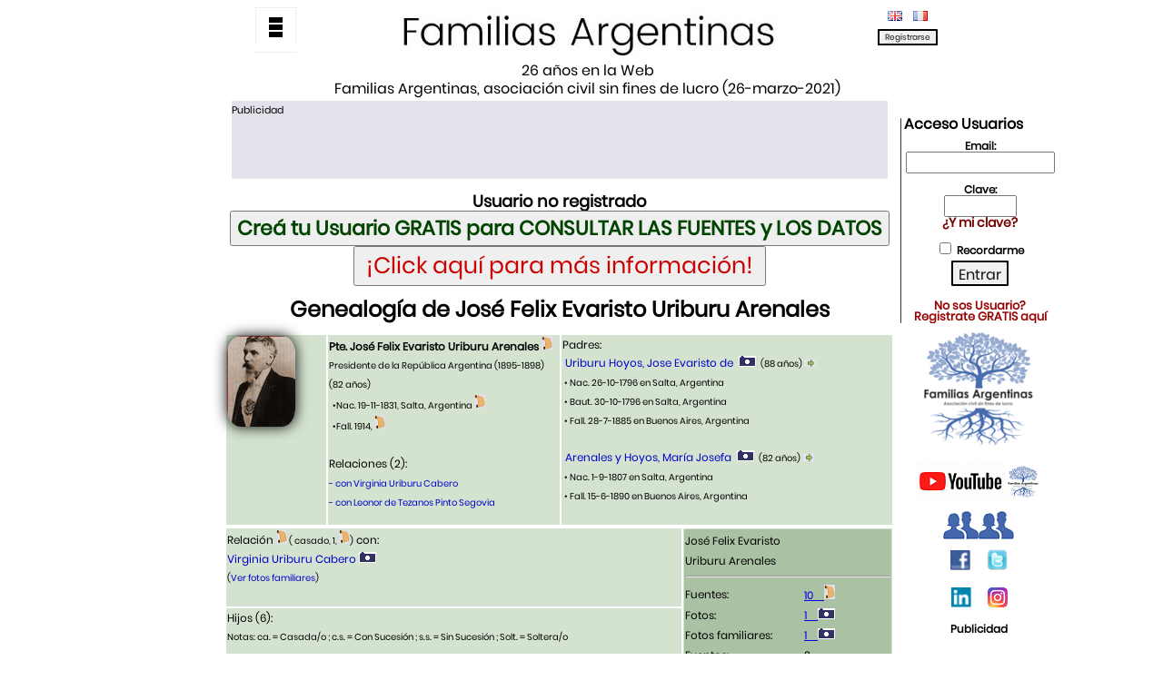

--- FILE ---
content_type: text/html; charset=utf-8
request_url: https://familias-argentinas.com.ar/detalle-cortesia.php?id=168135&matrimonio=53393&apellido=Uriburu
body_size: 5987
content:
 <!DOCTYPE html>
<html xml:lang="es" lang="es" >
<head>
	<!-- Google tag (gtag.js) -->
		<script async src="https://www.googletagmanager.com/gtag/js?id=G-Z9H0FLYDRS"></script>
		<script>
		  window.dataLayer = window.dataLayer || [];
		  function gtag(){dataLayer.push(arguments);}
		  gtag('js', new Date());

		  gtag('config', 'G-Z9H0FLYDRS');
		</script>
	<script async src="https://pagead2.googlesyndication.com/pagead/js/adsbygoogle.js?client=ca-pub-7169511718544609"
     crossorigin="anonymous"></script>
	<base href="/">
	<meta charset="UTF-8"> 
	<meta name="viewport" content="width=device-width, initial-scale=1">
	<meta name="robots" content="noindex">  <!-- noindex el 01/08/2021 -->
	<meta name="Author" content="Familias Argentinas">
	<meta name="description" content="Genealogía de Uriburu, arbol genealógico">
	<link rel="stylesheet" type="text/css" href="style.css?v=2020.556" media="all">
	<link rel="stylesheet" type="text/css" href="printsheet.css" media="print">
	<title>Genealogía de Uriburu - Familias Argentinas</title>
</head>
<body>
<div class=" tabla001container-1">
	<div class="tabla001row-11"><div id="tablacabezacontainer0">
	<div class="tright">
		<div class="tabla000row-21">
			<div class="tabla000col-211">
				 
					<form action="registros-logincol.php" method="post">
						<img src="images/png/arg.png" alt="Genealogia argentina en espagnol" width="17" height="11" class="sinlinea">
						&nbsp;
						<a href="/us/" lang="en" hreflang="en">
						<img src="images/png/gb.png" alt="Genealogia argentina en inglés" width="16" height="11" class="sinlinea"></a>
						&nbsp; 
						<a href="/fr/" lang="fr" hreflang="fr">
						<img src="images/png/fr.png" alt="Genealogia argentina en francés" width="16" height="11" class="sinlinea"></a>
						 &nbsp;
						<label for="email">Email:</label><input name="mail" type="text" id="email" class="custom2-input" size="6" maxlength="35">&nbsp; <!-- decia textoxl -->
						<label for="clave"> Clave:</label><input name="clave" type="password" id="clave" class="custom2-input" size="1" maxlength="6">&nbsp; <!-- decia textoxl -->
						<input name="submit" type="submit" class="botonpeke" value="Entrar"> &nbsp;
						<input type="button" class="botonpekemini" value="Registrarse" onclick="location.href='registros-nuevo.php'">
					</form>&nbsp;
					 
 			</div>
		</div>
	</div>
</div>
<!-- Separador de codigos -->	
<div id="tablacabezacontainer1">
	<div id="tablacabezarow1">
		<div id="tablacabezacol0">
		  <nav id="nav">
			<ul id="navigation">
				<li><a><img src="images/menu.png" alt="Menu" class="menupng"></a>			
				<ul>
				<li><a href="/" class="first">&nbsp;  Inicio &nbsp;</a></li>
				<li><a>&nbsp; Búsquedas &nbsp;</a>
					<ul>
						<li><a href="buscarlibre.php">Buscar Apellido</a></li>

						<li><a>Buscar Actividad &raquo;</a>
							<ul>
								<li><a href="buscarprofesion.php">Profesión</a></li>
								<li><a href="buscarfamosos.php">Famosos</a></li>
								<li><a href="presidentes.php">Presidentes RA</a></li>
								<li><a href="presidentes2.php">Presidentes otros</a></li>
								
						  </ul>
						</li>
						<li><a>Buscar Eventos &raquo;</a>
							<ul>
								<li><a href="recien-nacidos.php">Nacimientos hoy</a></li>
								<li><a href="funebres.php">Fallecimientos hoy</a></li>
								<li><a href="sociales.php">Avisos</a></li>
													  </ul>
						</li>
						  <li><a href="nuevosdatos.php">Datos recientes</a></li>
							
				 </ul>
				</li>

				<li><a>&nbsp; Proyecto &nbsp;</a>
					<ul>
						<li><a href="proyecto-genealogia.php">El Proyecto</a></li>
						<li><a href="colaborar.php">Cómo ayudar</a></li>
						<li><a href="asociacion.php">Asociación</a></li>
						<li><a href="estatuto.php">Estatuto</a></li>
						<li><a href="beneficios.php">Usuarios</a></li>
						<li><a href="pagos.php">Contribuir</a></li>
												<li><a href="legal.php">Legales</a></li>
						<li><a href="formatos-arbol-genealogico.php">Formatos</a></li>
						<li><a href="sobre-genealogia.php">Para qué?</a></li>
					</ul>
				</li>

				

						
				<li><a>&nbsp; Arboles <img src="images/png/medal_bronze_33.png" alt="Bronce" width="13" height="13" class="sinlinea"> &nbsp; </a>
					<ul>
						<li><a href="detalle.php?id=168135&amp;matrimonio=53978&amp;apellido=Uriburu">Ficha Bronce</a></li>
						<li><a href="arbolgratis20.php?id=168135&amp;matrimonio=53978&amp;apellido=Uriburu">Ancestros 2G</a></li>
						<li><a href="arbolgratis-descendientes.php?id=168135&amp;matrimonio=53978&amp;apellido=Uriburu">Descendientes</a></li>
						<li><a href="arbolgratis-sucesion.php?id=168135&amp;matrimonio=53978&amp;apellido=Uriburu">Sucesión</a></li>
						<li><a>Arboles en pdf &raquo;</a>
							<ul>
								<li><a target="_blank" href="ploteo.php?id=168135&amp;plot=1&amp;lang=1">Plot ancestros</a></li>
								<li><a target="_blank" href="ploteo.php?id=168135&amp;plot=2&amp;lang=1">Plot descendientes</a></li>
														</ul>
						</li>
										  </ul>
				</li>

										
				<li><a>&nbsp; Datos &nbsp;</a>
					<ul>
						<li><a target="_blank" href="sources.php?id=168135&amp;tipo=1&amp;lang=1">Fuentes</a></li>
						<li><a target="_blank" href="sources.php?id=53978&amp;tipo=2&amp;lang=1">Fuentes relación</a></li>
						<li><a target="_blank" href="multimedia.php?id=168135&amp;tipo=1&amp;lang=1">Fotos</a></li>
						<li><a target="_blank" href="multimedia.php?id=53978&amp;tipo=2&amp;lang=1">Fotos Familia</a></li>
											<li><a href="formatos.php?id=168135&amp;matrimonio=53978&amp;apellido=Uriburu">Formatos</a></li>
					</ul>
				</li>
									<li><a class="last" >&nbsp; Idioma&nbsp; &nbsp; </a>
					<ul>				
						<li><a href="/" lang="es" hreflang="es">&nbsp;Español&nbsp;</a></li>
						<li><a href="/us/" lang="en" hreflang="en">&nbsp;English&nbsp;</a></li>
						<li><a href="/fr/" lang="fr" hreflang="fr">&nbsp;Français&nbsp;</a></li>
					</ul>
				</li>
						</ul>
		   </li>
		   </ul>
		  </nav>
		</div>	
		<div id="tablacabezacol1">		
			<a href="/" lang="es" hreflang="es"><img src="images/familiasargentinas2.jpg"   alt="Genealogia argentina" class="imagen2-gr"></a>
			<a href="/" lang="es" hreflang="es"><img src="images/familiasargentinasch2.jpg" alt="Genealogia argentina" class="imagen2-ch"></a>
			<span class="textoxl">26 años en la Web</span><br>
						<span class="textoxl">Familias Argentinas, asociación civil sin fines de lucro (26-marzo-2021)</span>
					</div>
		<div id="tablacabezacol2">
				
			<div class="tcentered">
				<a href="/us/" lang="en" hreflang="en"><img src="images/png/gb.png" alt="Genealogia argentina en inglés" width="16" height="11" class="sinlinea"></a>
				&nbsp; &nbsp;<a href="/fr/" lang="fr" hreflang="fr"><img src="images/png/fr.png" alt="Genealogia argentina en francés" width="16" height="11" class="sinlinea"></a>
				<br>
				 
						<input type="button" class="botonpekemini" value="Registrarse" onclick="location.href='registros-nuevo.php'">
									</div>		
		</div>
	</div>	
</div>
 </div>
    <div style="clear:both;"></div>	
	<div class="tabla001row-11">
		<div class=" tabla001col-111">
          <table class="table100nb">
             <tr><td>
				<div id="tablapubcontainer2"><div id="tablapubrow21"><div id="tablapubcol21">Publicidad</div></div>
	<div id="tablapubrow22"><div id="tablapubcol22">
		<script async src="https://pagead2.googlesyndication.com/pagead/js/adsbygoogle.js"></script>
		<ins class="adsbygoogle"
			 style="display:inline-block;width:468px;height:60px"
			 data-ad-client="ca-pub-7169511718544609"
			 data-ad-slot="2552952699"></ins>
		<script>
			 (adsbygoogle = window.adsbygoogle || []).push({});
		</script>
</div></div></div>
				<div class="tcentered"> 
				<h2> Usuario no registrado<br><!--  gentexl botonotros -->
				<input type="button" class="gentexl" value="Creá tu Usuario GRATIS para CONSULTAR LAS FUENTES y LOS DATOS" 
				onclick="location.href='registros-nuevo.php'">
				<br>
				<!--	<form action="javascript">  --> <!-- textoxxxred botonpekemax -->
				<input type="button" class="textoxxxred" value=" ¡Click aquí para más información! " 
					onclick='alert("La registración es solo de caracter informativo. Es gratuita, no requiere de tarjetas de crédito. Te pedimos solo nombre, apellido, correo electrónico y algunos datos más. Esta registración te permite crear un USUARIO con el que podrás acceder a otros formatos de visualización para ver los datos, y tambien a las Fuentes de todos los datos de la Base")' />
				<!--	</form>	 -->
				</h2>
				<h1>Genealogía de José Felix Evaristo Uriburu Arenales </h1>	
				</div>
                <table class="table100nb">
                  <tr><td width="15%" class="tfichacolorleft" >
					<img src='foto1.php?id=1232' height='100' alt='Uriburu Arenales' class='rounded20' />					 &nbsp;
					</td><td width="35%"  class="tfichacolorleft" >
	<span class='textobold'>Pte. José Felix Evaristo Uriburu Arenales</span> <a target='_blank' href='sources.php?id=168135&amp;tipo=1&amp;lang=1'><img src='/images/png/fuentes3.png' class='sinlinea' alt='fuentes'></a> <span class='textomini'>Presidente de la República Argentina (1895-1898)</span><span class='textomini'> (82 años) </span><br><span class='textomini'>&nbsp;&nbsp;&bull;Nac. 19-11-1831, Salta, Argentina  <a target='_blank' href='sources_event.php?id=168135&amp;event=4&amp;lang=1'><img src='/images/png/fuentes3.png' class='sinlinea' alt='fuentes'></a><br> <span class='textomini'>&nbsp;&nbsp;&bull;Fall. 1914,   <a target='_blank' href='sources_event.php?id=168135&amp;event=11&amp;lang=1'><img src='/images/png/fuentes3.png' class='sinlinea' alt='fuentes'></a><br> &nbsp;
<br><span class='texto'>Relaciones (2):</span><br><a class='recomini' href="detalle-cortesia.php?id=168135&amp;matrimonio=53393&amp;apellido=Uriburu Arenales" > -  con Virginia Uriburu Cabero</a><br><a class='recomini' href="detalle-cortesia.php?id=168135&amp;matrimonio=53978&amp;apellido=Uriburu Arenales" > -  con Leonor de Tezanos Pinto Segovia</a><br>	</td><td width="50%" class="tfichacolorleft" >
	<span class='texto'>Padres:</span><br>
 &nbsp;<a class='reco' href="detalle-cortesia.php?id=166397&amp;matrimonio=52723&amp;apellido=Jose Evaristo de Uriburu Hoyos">Uriburu Hoyos, Jose Evaristo de</a> &nbsp;<img src='images/png/foto.png' height='12' class='sinlinea' alt='Tiene foto'>&nbsp;<span class='textomini'> (88 años) </span><a href="detalle-cortesia.php?id=166397&amp;matrimonio=52723&amp;apellido=Jose Evaristo de Uriburu Hoyos"><img src='images/sigue1.jpg' height='8' class='sinlinea'></a><br><span class='textomini'>&nbsp;&bull; Nac. 26-10-1796 en Salta, Argentina</span><br><span class='textomini'>&nbsp;&bull; Baut. 30-10-1796 en Salta, Argentina</span><br><span class='textomini'>&nbsp;&bull; Fall. 28-7-1885 en Buenos Aires, Argentina</span><br><br> &nbsp;<a class='reco' href="detalle-cortesia.php?id=150078&amp;matrimonio=52723&amp;apellido=María Josefa Arenales y Hoyos">Arenales y Hoyos, María Josefa</a> &nbsp;<img src='images/png/foto.png' height='12' class='sinlinea' alt='Tiene foto'>&nbsp;<span class='textomini'> (82 años) </span><a href="detalle-cortesia.php?id=150078&amp;matrimonio=52723&amp;apellido=María Josefa Arenales y Hoyos"><img src='images/sigue1.jpg' height='8' class='sinlinea'></a><br><span class='textomini'>&nbsp;&bull; Nac. 1-9-1807 en Salta, Argentina</span><br><span class='textomini'>&nbsp;&bull; Fall. 15-6-1890 en Buenos Aires, Argentina</span><br>			&nbsp;
			</td></tr></table>
			 <table class="table100nb">
				<tr><td  class="tfichacolorleft" >
<span class='texto'>Relación </span> <a target='_blank' HREF='sources.php?id=53393&amp;tipo=2'><img src='/images/png/fuentes3.png' class='sinlinea' alt='fuentes'></a><span class='textomini'> ( casado,  1,     <a target='_blank' HREF='sources_event.php?id=53393&amp;event=23&amp;lang=1'><img src='/images/png/fuentes3.png' class='sinlinea' alt='fuentes'></a>)</span> con:<br><a class='reco' href="detalle-cortesia.php?id=167761&amp;matrimonio=53393&amp;apellido=Uriburu Cabero">Virginia Uriburu Cabero</a>&nbsp;<img src='images/png/foto.png' height='12' class='sinlinea' alt='Tiene foto'><br>				<span class="textomini">(<a target="_blank" class="recomini" href="multimedia.php?id=53393&amp;tipo=2&amp;lang=1">Ver fotos familiares</a>)</span>
				<br>                &nbsp;
				</td><td rowspan="3" class="tfichacolorleft" >
								<table class="table100bc"><tr><td>

					<tr><td colspan="2">José Felix Evaristo</td></tr>
					<tr><td colspan="2">Uriburu Arenales<br><hr></td></tr>
					<tr><td>Fuentes:</td><td>
					<a target="_blank" href="sources.php?id=168135&amp;tipo=1&amp;lang=1">10 &nbsp; &nbsp;<img src='/images/png/fuentes3.png' class='sinlinea' alt='fuentes'></a></td></tr>
					<tr><td>Fotos:</td><td>
												<a target="_blank" href="multimedia.php?id=168135&amp;tipo=1&amp;lang=1">1 &nbsp; &nbsp;<img src='images/png/foto.png' height='12' class='sinlinea' alt='Tiene foto'></a></td></tr>
							
					<tr><td>Fotos familiares:</td><td>
												<a target="_blank" href="multimedia.php?id=53978&amp;tipo=2&amp;lang=1">1 &nbsp; &nbsp;<img src='images/png/foto.png' height='12' class='sinlinea' alt='Tiene foto'></a></td></tr>
							
					<tr><td>Eventos:</td><td>2</td></tr>	
					<tr><td>Notas:</td><td>Si</td></tr>	
					<tr><td>Relaciones:</td><td>2</td></tr>
					<tr><td>Hijos:</td><td>8</td></tr>
						<tr><td>Incorporado:</td><td>22 Jan 2009</td></tr>
					<tr><td colspan="2"></td></tr>
					</table>

								</td></tr>
 				<tr><td  class="tfichacolorleft" ><span class='texto'>Hijos (6):</span><br><span class='textomini'>Notas: ca. = Casada/o ; c.s. = Con Sucesión ; s.s. = Sin Sucesión ; Solt. = Soltera/o</span><br><br><span class='texto'>1. </span><a class='reco' href="detalle-cortesia.php?id=170148&amp;matrimonio=&amp;apellido=Carlos Evaristo Uriburu Uriburu">Uriburu Uriburu, Carlos Evaristo</a> <span class='textomini'>  </span><img src='images/sigue0.jpg' height='8' class='sinlinea' /><br><span class='texto'>2. </span><a class='reco' href="detalle-cortesia.php?id=170147&amp;matrimonio=0&amp;apellido=Paz Uriburu Uriburu">Uriburu Uriburu, Paz</a> <span class='textomini'>  </span><img src='images/sigue0.jpg' height='8' class='sinlinea' /><br><span class='texto'>3. </span><a class='reco' href="detalle-cortesia.php?id=169684&amp;matrimonio=0&amp;apellido=Jorge Uriburu Uriburu">Uriburu Uriburu, Jorge</a> <span class='textomini'>  </span><img src='images/sigue0.jpg' height='8' class='sinlinea' /><br><span class='texto'>4. </span><a class='reco' href="detalle-cortesia.php?id=169682&amp;matrimonio=54646&amp;apellido=Rita Uriburu Uriburu">Uriburu Uriburu, Rita</a> <span class='textomini'>  </span><a href="detalle-cortesia.php?id=169682&amp;matrimonio=54646&amp;apellido=Rita Uriburu Uriburu"><img src='images/sigue1.jpg' height='8' class='sinlinea'></a><br><span class='texto'>5. </span><a class='reco' href="detalle-cortesia.php?id=169683&amp;matrimonio=0&amp;apellido=Sara Uriburu Uriburu">Uriburu Uriburu, Sara</a> <span class='textomini'>  </span><img src='images/sigue0.jpg' height='8' class='sinlinea' /><br><span class='texto'>6. </span><a class='reco' href="detalle-cortesia.php?id=169685&amp;matrimonio=54645&amp;apellido=María Virginia Uriburu Uriburu">Uriburu Uriburu, María Virginia</a> <span class='textomini'> (1868-????) </span><a href="detalle-cortesia.php?id=169685&amp;matrimonio=54645&amp;apellido=María Virginia Uriburu Uriburu"><img src='images/sigue1.jpg' height='8' class='sinlinea'></a><br>			&nbsp;
				</td></tr>
                <tr><td  colspan="1" class="tfichacolorleft" >
<span class='texto'>Hermanos (9): </span><br><dl>&nbsp;&nbsp;&bull;<a class='reco' href="detalle-cortesia.php?id=167772&amp;matrimonio=104792&amp;apellido=Uriburu Uriburu">
						Uriburu Arenales, Evaristo Segundo <span class='recomini'> </span></a> <span class='textomini'> (-????) </span><a href="detalle-cortesia.php?id=167772&amp;matrimonio=104792&amp;apellido=Uriburu Uriburu"><img src='images/sigue1.jpg' height='8' class='sinlinea'></a><br>&nbsp;&nbsp;&bull;<a class='reco' href="detalle-cortesia.php?id=168136&amp;matrimonio=53979&amp;apellido=Uriburu Uriburu">
						Uriburu Arenales, Serafina <span class='recomini'> </span></a> <span class='textomini'> (-????) </span><a href="detalle-cortesia.php?id=168136&amp;matrimonio=53979&amp;apellido=Uriburu Uriburu"><img src='images/sigue1.jpg' height='8' class='sinlinea'></a><br>&nbsp;&nbsp;&bull;<a class='reco' href="detalle-cortesia.php?id=167771&amp;matrimonio=53394&amp;apellido=Uriburu Uriburu">
						Uriburu Arenales, Josefa <span class='recomini'> </span></a> <span class='textomini'>  </span><a href="detalle-cortesia.php?id=167771&amp;matrimonio=53394&amp;apellido=Uriburu Uriburu"><img src='images/sigue1.jpg' height='8' class='sinlinea'></a><br>&nbsp;&nbsp;&bull;<a class='reco' href="detalle-cortesia.php?id=167770&amp;matrimonio=53394&amp;apellido=Uriburu Uriburu">
						Uriburu Arenales, Florentino <span class='recomini'> </span></a> <span class='textomini'>  </span><img src='images/sigue0.jpg' height='8' class='sinlinea'><br>&nbsp;&nbsp;&bull;<a class='reco' href="detalle-cortesia.php?id=167766&amp;matrimonio=133966&amp;apellido=Uriburu Uriburu">
						Uriburu Arenales, Manuela <span class='recomini'> </span></a> <span class='textomini'>  </span><a href="detalle-cortesia.php?id=167766&amp;matrimonio=133966&amp;apellido=Uriburu Uriburu"><img src='images/sigue1.jpg' height='8' class='sinlinea'></a><br>&nbsp;&nbsp;&bull;<a class='reco' href="detalle-cortesia.php?id=167768&amp;matrimonio=53396&amp;apellido=Uriburu Uriburu">
						Uriburu Arenales, Napoleón <span class='recomini'> </span></a> <span class='textomini'>  </span><a href="detalle-cortesia.php?id=167768&amp;matrimonio=53396&amp;apellido=Uriburu Uriburu"><img src='images/sigue1.jpg' height='8' class='sinlinea'></a><br>&nbsp;&nbsp;&bull;<a class='reco' href="detalle-cortesia.php?id=167769&amp;matrimonio=53395&amp;apellido=Uriburu Uriburu">
						Uriburu Arenales, Asunción <span class='recomini'> </span></a> <span class='textomini'>  </span><a href="detalle-cortesia.php?id=167769&amp;matrimonio=53395&amp;apellido=Uriburu Uriburu"><img src='images/sigue1.jpg' height='8' class='sinlinea'></a><br>&nbsp;&nbsp;&bull;<a class='reco' href="detalle-cortesia.php?id=167767&amp;matrimonio=53397&amp;apellido=Uriburu Uriburu">
						Uriburu Alvarez de Arenales, Julia Manuela <span class='recomini'> </span></a> <span class='textomini'> (1831-1904) </span><a href="detalle-cortesia.php?id=167767&amp;matrimonio=53397&amp;apellido=Uriburu Uriburu"><img src='images/sigue1.jpg' height='8' class='sinlinea'></a><br>&nbsp;&nbsp;&bull;<a class='reco' href="detalle-cortesia.php?id=167701&amp;matrimonio=53797&amp;apellido=Uriburu Uriburu">
						Uriburu Arenales, Flor de María <span class='recomini'> </span></a> <span class='textomini'> (1852-1881) </span><a href="detalle-cortesia.php?id=167701&amp;matrimonio=53797&amp;apellido=Uriburu Uriburu"><img src='images/sigue1.jpg' height='8' class='sinlinea'></a><br>			&nbsp;
			</td></tr></table>
		</td></tr></table>
		<br>
		<div class="tcentered">
			<!--	<form action="javascript">  -->
			<input type="button" class="botonpekemini" value="Abreviaciones" onclick='alert("Abreviaciones:\n ca. = Casada/o \n c.s. = Con Sucesión \n s.s. = Sin Sucesión \n Solt. = Soltera/o \n Fall. = fallecida/o")' >
			<!--	</form>	 -->
			&nbsp; &nbsp; &nbsp; &nbsp;	&nbsp; &nbsp;		
            <input type="button" class="botonpeke" value=" Nueva búsqueda " onclick="location.href=' buscarlibre.php '">
    </div>
	<div class="tcentered">
		<h3> Si Ud. esta incluído/a en esta página y no desea estarlo, puede solicitar su baja<br>
		<input type="button" class="botonotros" value="clickeando aquí" onclick="location.href='legal.php'">
		</h3>
	 </div>			
		<br>
		<div id="tablapubcontainer"><div id="tablapubrow1"><div id="tablapubcol1">Publicidad</div></div>
	<div id="tablapubrow2"><div id="tablapubcol2">
			<script async src="//pagead2.googlesyndication.com/pagead/js/adsbygoogle.js"></script>
			<!-- FF6_adaptable -->
			<ins class="adsbygoogle" style="display:block" 
				data-ad-client="ca-pub-7169511718544609"
				data-ad-slot="4486129848"
				data-ad-format="auto"></ins>
			<script>
			(adsbygoogle = window.adsbygoogle || []).push({});
			</script>
</div></div></div>        <br><br>
            <div class="tcentered">
                <img src="images/png/inicio.png" alt="inicio" id="inicio" width="198" height="30" class="sinlinea" usemap="#inicioMap">
                <br><br>
            </div>
		</div>
		<div class=" tabla001col-112"> &nbsp;</div>
		<div class=" tabla001col-113">
			 
	<!-- ============ LIKES FACEBOOK =============== -->
	<div id="fb-root">
	</div>
		<script>(function(d, s, id) {
		  var js, fjs = d.getElementsByTagName(s)[0];
		  if (d.getElementById(id)) return;
		  js = d.createElement(s); js.id = id;
		  js.src = "//connect.facebook.net/es_LA/sdk.js#xfbml=1&version=v2.6";
		  fjs.parentNode.insertBefore(js, fjs);
		}(document, 'script', 'facebook-jssdk'));</script> 
	<div style="clear:both;">
	</div>
	<br>
	<div class="tabla000container-0">
						<!-- ============ SECCION ACCESO USUARIOS =============== -->
			 
			<div class="tabla000container-2"> 
				<div class="textoxlbold">Acceso Usuarios</div>
				<div class="textobold">
					<form action="registros-logincol.php" method="post">
						<br>
						<label for="emailcol"> Email: </label><br><input name="mail" type="text" id="emailcol" class="texto" size="18" maxlength="50"><br><br>
						<label for="clavecol"> Clave: </label><br><input name="clave" type="password" id="clavecol" class="texto" size="6" maxlength="6"><br>
						<a href="registros-clave.php" rel="nofollow" class="recomaxi"> ¿Y mi clave?</a><br><br>
						<input type="checkbox" name="guardar_clave" id="recordar" value="1" onclick="if (this.checked) {alert('Atención:\n\nNo utilices esta opción si estás\naccediendo desde un equipo público!\n\n(Podrás deshabilitar esta opción en cualquier\nmomento cliqueando en Cerrar Sesión)\n')}">
						<label for="recordar"> Recordarme </label> <br><input name="submit" type="submit" class="botonpekemax" value="Entrar"><br><br>
						<a href="registros-nuevo.php" rel="nofollow" class="recox">No sos Usuario?<br>Registrate GRATIS aquí</a>
					</form>
				</div>
			</div>				
			 
			<!-- ============ SECCION USUARIOS CONECTADOS  (SOLO YO) =============== -->
					<div style="clear:both;"></div>	
			<!-- ============ Asociación civil =============== -->
		<div class="tableb">
			<a class="recomini" href="asociacion.php">
			<img src="images/famarg_140.png" width="140" height="140" alt="Asociación civil" class="linea">
			</a><br>
		</div>
			<!-- ============ MEDIA & PUB =============== -->
		<div class="tabla000container-2nb"> 
					<div class="fb-like" data-href="https://m.facebook.com/pages/FAMILIAS-ARGENTINAS/38964424203/" data-width="80" data-layout="button_count" data-action="like" data-show-faces="true" data-share="false"></div>
					<br>
					<a class="recomini" href="https://www.youtube.com/@familias-argentinas?sub_confirmation=1" target="_blank"><img src='images/png/youtube-fa.png' height="43" width="140" alt='Familias Argentinas en Youtube' class="sinlinea"></a>
						<br><br>
					<a class="recomini" href="https://www.facebook.com/groups/1476516949199698" target="_blank"><img src='images/png/fbgroup.png' height="33" width="79" alt='Familias Argentinas en Facebook' class="sinlinea"></a>
						<br><br>
					<a class="recomini" href="https://www.facebook.com/pages/FAMILIAS-ARGENTINAS/38964424203?ref=hl" target="_blank"><img src='images/png/ffb.png' height="22" width="22" alt='Familias Argentinas en Facebook' class="sinlinea"></a>
						&nbsp;&nbsp;&nbsp;&nbsp;
					<a class="recomini" href="https://www.twitter.com/Fam_Arg" target="_blank"><img src='images/png/twitter.png' height="23" width="23" alt='Familias Argentinas en Twitter' class="sinlinea"></a>
						<br><br><br>		
					<a class="recomini" href="https://ar.linkedin.com/in/familiasargentinas" target="_blank"><img src='images/png/linkedin.png' height="22" width="22" alt='Familias Argentinas en LinkedIn' class="sinlinea"></a>
						&nbsp;&nbsp;&nbsp;&nbsp;
					<a class="recomini" href="https://www.instagram.com/p/B_gDXOVJZX1/?igshid=189qc4uxjrgnt" target="_blank"><img src='images/png/instagram.png' height="22" width="22" alt='Familias Argentinas en Intagram' class="sinlinea"></a>
						<br><br><br>
				Publicidad <br><br>
						<script async src="https://pagead2.googlesyndication.com/pagead/js/adsbygoogle.js"></script>
						<ins class="adsbygoogle"
						 style="display:inline-block;width:125px;height:125px"
						 data-ad-client="ca-pub-7169511718544609"
						 data-ad-slot="6049108247"></ins>
						<script>
							 (adsbygoogle = window.adsbygoogle || []).push({});
						</script>
					<br>
		</div>
			<!-- ============ Edi Salta =============== -->
		<div class="tableb">
			<a class="recomini" href="http://www.edisalta.ar/" target="_blank">
			<img src="images/pub/EDISALTA2.jpg" width="140" height="39" alt="Enciclopedia digital de Salta" class="linea">
			</a><br>
		</div>				
	</div>
			</div>
	</div>
	<br> &nbsp; <br>
</div>
<div id="tablabasecontainer1">
	<div id="tablabaserow4">
		<div class="tcentered" >
			<a class="recomaxi" target="_blank" href="http://web.whatsapp.com/send?text=https://www.familias-argentinas.com.ar" data-action="share/whatsapp/share">Compartir x Whatsapp</a>
			<br>
			<a href="legal.php" class="recomaxi">Legales</a>&nbsp;-&nbsp;
			<a href="privacidad.php" class="recomaxi">Política de privacidad</a>&nbsp;-&nbsp;
			<a href="enviar-mails.php" class="recomaxi">Contacto</a><br>
			Familias Argentinas &reg; 2009 
		</div>
	</div>	
</div><map name="inicioMap" id="inicioMap"><area shape="rect" coords="4,3,81,26" href="javascript:history.back(1)" alt="atrás">
<area shape="rect" coords="105,5,196,30" href="/" alt="inicio"></map>
</body></html>


--- FILE ---
content_type: text/html; charset=utf-8
request_url: https://www.google.com/recaptcha/api2/aframe
body_size: 268
content:
<!DOCTYPE HTML><html><head><meta http-equiv="content-type" content="text/html; charset=UTF-8"></head><body><script nonce="jv-RGPIO_81v16pja2MJvg">/** Anti-fraud and anti-abuse applications only. See google.com/recaptcha */ try{var clients={'sodar':'https://pagead2.googlesyndication.com/pagead/sodar?'};window.addEventListener("message",function(a){try{if(a.source===window.parent){var b=JSON.parse(a.data);var c=clients[b['id']];if(c){var d=document.createElement('img');d.src=c+b['params']+'&rc='+(localStorage.getItem("rc::a")?sessionStorage.getItem("rc::b"):"");window.document.body.appendChild(d);sessionStorage.setItem("rc::e",parseInt(sessionStorage.getItem("rc::e")||0)+1);localStorage.setItem("rc::h",'1769492819044');}}}catch(b){}});window.parent.postMessage("_grecaptcha_ready", "*");}catch(b){}</script></body></html>

--- FILE ---
content_type: text/css
request_url: https://familias-argentinas.com.ar/style.css?v=2020.556
body_size: 4800
content:
/* ============================== */
/*  S T Y L E VERSION v 2021.1    */
/* ========== 14-06-2021 ======== */
@font-face {
  font-family: "Poppins-Regular";
  src: url("./fonts/Poppins-Regular.eot"); /* IE9 Compat Modes */
  src: url("./fonts/Poppins-Regular.eot?#iefix") format("embedded-opentype"), /* IE6-IE8 */
    url("./fonts/Poppins-Regular.otf") format("opentype"), /* Open Type Font */
    url("./fonts/Poppins-Regular.svg") format("svg"), /* Legacy iOS */
    url("./fonts/Poppins-Regular.ttf") format("truetype"), /* Safari, Android, iOS */
    url("./fonts/Poppins-Regular.woff") format("woff"), /* Modern Browsers */
    url("./fonts/Poppins-Regular.woff2") format("woff2"); /* Modern Browsers */
  font-weight: normal;
  font-style: normal;
}
/* DISPLAY DE LAS IMAGENES FOTOS */
.imagen-ch,.imagen-gr,.imagen2-ch,.imagen2-gr { display: none; }
.menupng { display: block;}
.foto1,.imagen-ch,.imagen-gr,.imagen2-ch,.imagen2-gr  { 
    border: 0px solid black; 
    margin: 0 auto; }
.menupng  {
    height: 37px; 
    width: 41px; 
	border: 0px solid black;}
.tablajockey,.tabla-a1-jockey {
	width: 1000px;
	padding: 0px 0px 0px 0px;
	margin-left: auto; 
	margin-right: auto;
	text-align: center; }
.tabla-a1-001container-1,.tabla-a1-jockey  { width:  2000px; }	
/* ------ TABLAS RESPONSIVE ------- */
/* -- REMAX SCREEN -- */
@media (min-width : 1500px) {
.tableindex,.tablecabeza,.tablebase,.tabla001container-1,.tablajockey,.tabla001row-11, #tablacabezacontainer0, #tablacabezacontainer1, 
#tablacabezacontainer2, #tablabasecontainer1, #tablabasecontainer2  { width:  1200px; }
.tabla001col-111 { width: 100%; }
.tabla001col-112 { 
	display: table-cell; 
	width: 6px; }
.tabla001col-113 { 
	display: table-cell; 
	width: 160px; }
.tablacabezacol2 { 
	display: table-cell; 
	border-style: none; }
.foto1  { width: 90%; }
.imagen-gr,.imagen2-gr  { 
    display: block;
    height: 60px; }
.imagen-gr  { width: 670px; }
.imagen2-gr { width: 435px; }	
#tablacabezacontainer0	{	display: none;}
ul#navigation li { font: normal 17px Poppins-Regular;}
ul#navigation2 li { font: normal 13px Poppins-Regular;}
}
/* -- MAX SCREEN -- */
@media (min-width : 1300px) and (max-width : 1499px) {
.tableindex,.tablecabeza,.tablebase,.tabla001container-1,.tabla001row-11, #tablacabezacontainer0, #tablacabezacontainer1, 
#tablacabezacontainer2, #tablabasecontainer1, #tablabasecontainer2  { width:  1000px; }
.tabla001col-111 { width: 100%; }
.tabla001col-112 { 
	display: table-cell; 
	width: 6px; }
.tabla001col-113 { 
	display: table-cell; 
	width: 160px; }
.tablacabezacol2 { 
	display: table-cell; 
	border-style: none;}
.foto1  { width: 90%; }
.imagen-gr,.imagen2-gr  { 
    display: block;
    height: 60px; }
.imagen-gr  { width: 670px; }
.imagen2-gr { width: 435px; }	
#tablacabezacontainer0	{	display: none;}
ul#navigation li { font: normal 17px Poppins-Regular;}
ul#navigation2 li { font: normal 13px Poppins-Regular}
}
/* -- SCREEN -- */
@media (min-width : 900px) and (max-width : 1299px) {
.tableindex,.tablecabeza,.tablebase,.tabla001container-1,.tabla001row-11, #tablacabezacontainer0,#tablacabezacontainer1, 
#tablacabezacontainer2,#tablabasecontainer1,#tablabasecontainer2  { 
      width: 800px; }
.tabla001col-111 { width: 100%; }
.tabla001col-112 { 
	display: table-cell; 
	width: 6px; }
.tabla001col-113 { 
	display: table-cell; 
	width: 160px; }
.tablacabezacol2 { 
	display: table-cell; 
	border-style: none; }
.foto1  { width: 90%; }
.imagen-gr,.imagen2-gr { 
    display: block;
    height: 60px; }
.imagen-gr  { width: 670px; }
.imagen2-gr { width: 435px; }	
#tablacabezacontainer0	{	display: none;}
ul#navigation li { font: normal 16px Poppins-Regular;}
ul#navigation2 li { font: normal 13px Poppins-Regular;}
}
/* -- TABLET -- */
@media (min-width : 750px) and (max-width : 899px) {
.tableindex,.tablecabeza,.tablebase,.tabla001container-1,.tabla001row-11, #tablacabezacontainer0, #tablacabezacontainer1, 
#tablacabezacontainer2,#tablabasecontainer1,#tablabasecontainer2 { 
   width: 670px; }
.tabla001col-111 { width: 100%; }
.tabla001col-112 { 
	display: table-cell; 
	width: 0px; }
.tabla001col-113 { 
	display: table-cell; 
	width: 152px; }
.tablacabezacol2 { 
	display: table-cell; 
	border-style: none; }
.foto1  { width: 90%; }
.imagen-ch,.imagen2-ch { 
    display: block;
    height: 55px; }
.imagen-ch  { width: 520px; }
.imagen2-ch { width: 355px; }		
#tablacabezacontainer0 	{  display: none;}
ul#navigation li {	font: normal 16px Poppins-Regular;}
ul#navigation2 li { font: normal 13px Poppins-Regular;}
}
/* -- MOBILE PORTRAIT -- */
@media (max-width : 749px) and (orientation: portrait) {
.tableindex,.tablecabeza,.tablebase,.tabla001container-1,.tabla001row-11, #tablacabezacontainer0,#tablacabezacontainer1, 
#tablacabezacontainer2,#tablabasecontainer1,#tablabasecontainer2 { 
  width: 95%; }  /* 450px */
.tabla001col-111 { width: 100%; }
.tabla001col-112,.tabla001col-113 { 
	display: none; 
	width: 0px; }
#tablacabezacol2 { 
	display: none; 
	width: 0px; }
.foto1  { width: 60%; }
.imagen2-ch,.imagen2-gr { display: none; }
.imagen-ch,.imagen2-ch { 
    display: block;
    height: 55px; }
.imagen-ch  { width: 520px; }
.imagen2-ch { width: 355px; }
.recomini,.recomini:hover,.reco,.reco:hover,.recox,.recox:hover,.recomaxi,.recomaxi:hover,.recoxmaxi:hover,.recoxmaxi:hover { line-height: 250%;}
#tablacabezacontainer0 	{  display: inline;}
ul#navigation li { font: normal 16px Poppins-Regular;}
ul#navigation2 li { font: normal 13px Poppins-Regular;}
}
/* -- MOBILE LANDSCAPE-- */
@media (max-width : 749px) and (orientation: landscape) {
.tableindex,.tablecabeza,.tablebase,.tabla001container-1,.tabla001row-11, #tablacabezacontainer0,#tablacabezacontainer1, 
#tablacabezacontainer2,#tablabasecontainer1,#tablabasecontainer2 { 
  width: 97%; }  /* decia max-width y 650px   */
.tabla001col-111 { width: 100%; }
.tabla001col-112,.tabla001col-113 { 
	display: none; 
	width: 0px; }
#tablacabezacol2 { 
	display: none; 
	width: 0px; }
.foto1  { width: 60%; }
.imagen2-ch,.imagen2-gr { display: none; }
.imagen-ch,.imagen2-ch { 
    display: block;
    height: 55px; }
.imagen-ch  { width: 520px; }
.imagen2-ch { width: 355px; }
.recomini,.recomini:hover,.reco,.reco:hover,.recox,.recox:hover,.recomaxi,.recomaxi:hover,.recoxmaxi:hover,.recoxmaxi:hover { line-height: 250%;}
#tablacabezacontainer0 	{  display: inline;}
ul#navigation li { font: normal 16px Poppins-Regular;}
ul#navigation2 li { font: normal 13px Poppins-Regular;}
}

/* -- Estilos generales -- */
/* -- H -- */
h4 {padding: 0px;}

/* -- Tablas --*/
.tableindex,.table100bc,.table100bclight,.table100b,.tablebc,.tableb,.table99 {
    padding: 0px 0px 0px 0px;
    border-spacing: 0px 0px; }
/* -- background-color -- */
.tableindex,.table100b,.tableb,.colorover 								{ background-color: #ffffff; }
.table100bc,.tablebc,.color,.colorover:hover,.colorovergris:hover  		{ 
    background-color: rgba(130,160,120,0.5); }
.table100bclight,.tablebclight,.tfichacolorleft,.tarbolgratis,.colorlight { 
    background-color: rgba(170,200,160,0.5); }
.tablepub,.colorpub	 			{ background-color: #e3e2eb;}
.colorovergris         			{ background-color: #cccccc;}
.tcenteredblack,.tablecabeza    { background-color: #000000;}
/* -- FOTOS -- */
.rounded20 {
border-radius: 20% / 20%; /* Borde redondeado */
box-shadow: 0px 0px 15px #000; /* Sombra */
padding:	0;
-moz-transition: all 1s;
-webkit-transition: all 1s;
-o-transition: all 1s;
}​
.rounded30 {
border-radius: 30% / 30%; /* Borde redondeado */
box-shadow: 0px 0px 15px #000; /* Sombra */
padding:	0;
-moz-transition: all 1s;
-webkit-transition: all 1s;
-o-transition: all 1s;
}​
.sombra {
box-shadow: 0px 0px 15px #000; /* Sombra */
padding:	0;
-moz-transition: all 1s;      /* agregado 2020-05-01 */
-webkit-transition: all 1s;    /* agregado 2020-05-01 */
-o-transition: all 1s;    /* agregado 2020-05-01 */
}​
.input {
  font-size: 1.2em;
  height: 2em;
  border: 2px solid #F4A460;
  background-color: #FFFACD;
  margin-bottom:5px;
  padding: 2px 2px 2px 2px;
}
.custom1-input {
  font-size: 1.2em;
  height: 2.5em;
  border: 0;
  border-bottom: 2px solid #000000;
  background-color: #FFFFFF;
  margin-bottom:5px;
  padding: 2px 2px 2px 2px;
}
.custom2-input {
  font-size: 1.1em;
  height: 1.6em;
  border: 1px solid #F4A460;
  background-color: #FFFACD;
  margin-bottom:3px;
  padding: 2px 2px 2px 2px;
}

/* --  borde y margenes -- */
.tablebc,.tableb,.tableindex,.table100bc,.table100bclight,.table100b,.tablebclight,.linea,.lineacenter { 
border: 1px solid black; 
border: 0 none; }
.table100nb,.tablecabeza,.tablebase,.table99,.tablepub,.sinlinea,.sinlineacenter,.tcenteredblack,.tcentered,.tleft,.tright 
{ border: 0px; }
.table100nb,.table100bc,.table100bclight,.table100b {
width: 100%;
text-align: left;
}
.table100nb,.tablecabeza,.tablebase,.table99,.tablepub,.tableindex,.mapagoogle,.linea,.lineacenter,.sinlineacenter {
margin-left:auto; 
margin-right:auto;
}
/* -- font -- */
.estilo,.estiloc,.gente,.gentexl,.textoxxl,.textoxxx,.textoxxxred,.textoxx,.textoxl,.textoxlbold,.textol,.textolbold,.textombold,.texto,.textomini,.textoxmini,.textobold,.textobwhite,.textobright,.textobcenter,.textobleft,.textoright,.textoleft,.textocenter,.tfichacolorleft,.tarbolgratis,.table100nb,.titulo { 
    font-family: Poppins-Regular;
    text-decoration: none; } 
/* -- font color -- */
.gente,.gentexl,.genterotado 		{ color: #040; }
.titulo 				{ color: #606; }
.estilo,.estiloc,.textoxxl,.textoxxx,.textoxl,.textoxlbold,.textol,.textolbold,.textombold,.texto,.textomini,.textoxmini,.textobold,.textobright,.textobcenter,.textobleft,.textoright,.textoleft,.textocenter,.tfichacolorleft,.tarbolgratis,.table100nb 
	{ color: #000; } 
.estilo   {text-align: left;}
.textobwhite 	{ color: #fff; } 
.textoxxxred { color: #c00; }
/* -- font rotar --  */
.genterotado {
    -webkit-transform: rotate(-90deg);
    transform: rotate(-90deg);
}
/* -- font weight -- */
.gente,.genterotado,.gentexl,.textoxxl,.textoxlbold,.textolbold,.textombold,.textobold,.textobwhite,.textobright,.textobcenter,.textobleft,.titulo { font-weight: 700; } 
/* -- text align -- */
.tcentered,.textobcenter,.textocenter,.lineacenter,.sinlineacenter,.tcenteredblack,.tarbolgratis,.tablebase,.tablepub,.tableindex,.tcenteredtop  { text-align: center; }
.tleft,.textobleft,.textoleft,.linea,.tfichacolorleft,.tablecabeza,.table99 { text-align: left; }
.tright,.textobright,.textoright,.textobwhite    { text-align: right; }
.ttop,.tfichacolorleft,.tcenteredtop   { vertical-align: top; }
.tdnowrap {white-space: nowrap;}
.textojustified,.textoxlbold {
	text-align: justify;
	text-justify: inter-word;
}
/* -- font size -- */
.textoxxl     { font-size: 24px;}
.gentexl    	{ font-size: 22px; }
.textoxxx,.textoxxxred {	font-size: 1.4em; }
.textoxx {	font-size: 1.2em; }
.textoxl,.textoxlbold {	font-size: 16px; }
.gente,.genterotado,.textol,.textolbold,.titulo { font-size: 14px; }
.textombold 	{ font-size: 13px; }
.texto         	{ font-size: 12px; }
.textobold,.textobwhite,.textobright,.textojustified,.textobcenter,.textobleft,.textoright,.textoleft,.textocenter,.tfichacolorleft,.tarbolgratis,.table100nb {
     font-size: 12px; }
.textomini 	{ font-size: 10px; }
.textoxmini 	{ font-size: 9px; }
/* --------------- TABLAS -------- */

.tablebclight,.tablebc {
padding: 1px 1px 1px 1px;
border-spacing: 1px 1px;
}
.table99 	{ width: 99%; }
.table99c	{ 
	width: 99%; 
	border: 0 none;
	vertical-align: top;
	text-align: center;
	padding: 0px 0px 0px 0px;
	margin-left: auto; 
	margin-right: auto;}
.tablepub 	{ width: 90%; }
.mapagoogle {
width: 100%; 
height: 410px;
}
.tarbolgratis {
border: 1px;
border-radius: 5px;
margin: 3px; 
vertical-align: middle; 
}
/* -- FUENTES LINKS -- */
.recomaxigreen,.recomaxigreen:hover {
font-weight: 700; }
.recomaxigreen,.recomaxigreen:hover,.recoxmaxi,.recoxmaxi:hover,.recomaxi,.recomaxi:hover,.recox,.recox:hover,.reco,.reco:hover,.recomini,.recomini:hover,.inp,.inp2
{ font-family: Poppins-Regular; }
.recomaxigreen,.recoxmaxi,.recomaxi,.recox,.reco,.recomini { 
	text-decoration: none; }
.recomaxigreen:hover,.recoxmaxi:hover,.recomaxi:hover,.recox:hover,.reco:hover,.recomini:hover {
	text-decoration: underline; }
.recomaxigreen,.recomaxigreen:hover {
font-size: 17px;
color:#060; }
.recoxmaxi,.recoxmaxi:hover {
font-size: 16px;
color:#700; }
.recomaxi,.recomaxi:hover {
font-size: 14px;
color:#700; }
.recox,.recox:hover {
font-size: 13px;
color:#900; }
.reco,.reco:hover {
font-size: 12px;
color:#00c; }
.recomini,.recomini:hover {
font-size: 10px;
color:#00c; }
.inp {
height: 11px;
font-size: 9pt;
background-color:#fff;
border: 1px solid #09C; }
.inp2 {
height: 15px;
font-size: 11pt;
background-color:#fff;
border: 1px solid #09C; }
/* -- BOTONES -- */
.botonform,.botonform2,.botonform3,.botonformati,.botonpeke,.botonpekemini,.botonpekered,.botonpekemax,.botonbusqueda,.botonotros  { font-family: Poppins-Regular; } 
.botonform {
background-color: #ccc;
font-weight: 300;
font-size: 10px;
width: 45px;
height: 15px;
border: inset 1px #09c; }
.botonform2 {
background-color:#ccc;
font-weight: 300;
font-size: 12px;
width: 55px;
height: 18px;
border: inset 1px #09c; }
.botonform3 {
color: #c9f;
font-weight: 300;
font-size: 11px;
width: 70px;
height: 18px;
border: inset 1px; }
.botonformati {
font-weight: 300;
font-size: 18px; }
.botonpeke {
font-weight: 400;
font-size: 11px;
height: 22px; }
.botonpekemini {
font-weight: 300;
font-size: 9px;
height: 18px; }
.botonpekered {
font-weight: 400;
font-size: 11px;
margin-left: auto; 
margin-right: auto;
height: 22px; }
.botonpekemax {
font-weight: 400;
font-size: 16px;
vertical-align: middle; 
margin-left: auto; 
margin-right: auto;
height: 28px; }
.botonbusqueda {
font-weight: 400;
font-size: 22px;
vertical-align: middle; 
margin-left: 2px; 
margin-right: 2px;
height: 40px; }
.botonotros {
font-weight: 400;
font-size: 18px;
vertical-align: middle; 
height: 34px; }
.botonformati,.botonpeke,.botonpekemini,.botonpekemax,.botonbusqueda,.botonotros,.botonpekered {
	background-color: rgb(240,240,240);	 /*antes rgb(113,144,133); */
	color: #111111;
	border-radius: 1px;
	border: 2px solid;
	border-color: rgb(0,0,0); 		/*antes rgb(136,209,183); */
	margin: 4px; 
}
.botonformati:hover,.botonpeke:hover,.botonpekemini:hover,.botonpekemax:hover,.botonbusqueda:hover,.botonotros:hover,.botonpekered:hover {
    background-color: #111111; 
	color: #eeeeee; 
}
/* --  TABLAS COLUMNA -- */
.tabla000container-0 { 
display: table; 
border-style: none; 
width: 150px; 
padding: 0px 0px 0px 0px;
border-spacing: 2px 2px;
margin-left:auto; 
margin-right:auto;
line-height: 80%;
text-align: center;
}
.tabla000container-2 { 
display: table; 
border: 0;
border-left: 1px solid #333333;  /* antes 000000 */
border-radius: 1px;
width: 99%; 
padding: 0px 2px 0px 2px;
border-spacing: 1px 1px;
margin-left: auto; 
margin-right: auto;
line-height: 80%;
text-decoration: none;
background-color: rgba(255,255,255,0.6);   /* antes rgba(90,100,110,0.6); */
}
.tabla000container-2nb { 
display: table; 
border-style: none; 
width: 99%; 
padding: 0px 2px 0px 2px;
border-spacing: 1px 1px;
margin-left: auto; 
margin-right: auto;
line-height: 80%;
font-size: 12px;
font-weight: 700;
text-align: center;
color:#000;
vertical-align: top;
font-family: Poppins-Regular;
}
.tabla000container-foto { 
display: table; 
border: none; 
width: 40px; 
height: 60px;
margin-left: auto; 
margin-right: auto;
}
/*  formato tabla usuario cabeza  */
.tabla000row-21 { 
display: table-row;
width: 100%;
float: right;
text-align: right;
border-style: none;
}
.tabla000col-211 { 
display: table-cell;
width: 70%; 
padding: 0px 0px 0px 0px;
font-size: 13px;
text-align: right; 
vertical-align: middle; 
border-style: none;
}
.tabla000col-212 { 
display: table-cell; 
width: 15%;
padding: 0px 0px 0px 0px;
font-size: 13px;
text-align: Left; 
vertical-align: middle; 
border-style: none;
}
.tabla000row-22 { 
display: table-row;
width: 100%;
float: left;
text-align: left;
border-style: none;
}
.tabla000col-221 { 
display: table-cell;
width: 40%; 
padding: 0px 1px 0px 0px;
font-size: 13px;
text-align: right; 
vertical-align: middle; 
border-style: none;
}
.tabla000col-222 { 
display: table-cell; 
width: 60%;
padding: 0px 0px 0px 1px;
font-size: 13px;
text-align: left; 
vertical-align: middle; 
border-style: none;
}
.tabla000row-23 { 
display: table-row;
width: 100%;
float: left;
text-align: left;
border-style: none;
}
.tabla000col-231 { 
display: table-cell;
width: 40%; 
padding: 0px 1px 0px 0px;
font-size: 13px;
text-align: left; 
vertical-align: middle; 
border-style: none;
}
.tabla000col-232 { 
display: table-cell; 
width: 60%;
padding: 0px 0px 0px 1px;
font-size: 13px;
text-align: left; 
vertical-align: middle; 
border-style: none;
}
/* ---------------  TABLAS PRINCIPAL --------------- */
.tabla001container-1 { 
display: table; 
border: 0px solid #ffffff; /* antes 000000 */
padding: 0px 0px 0px 0px;
border-spacing: 0px 0px;
margin-left: auto; 
margin-right: auto;
line-height: 130%;
text-align: center;
background:rgba(255,255,255,0.7);
}
.tabla001row-11 { 
display: table-row;
/*  width: 100%; */
text-align: center;
float: left;
border-style: none;
}
.tabla001col-111 { 
display: table-cell;
padding: 0px 0px 0px 4px;
text-align: left; 
vertical-align: top; 
border-style: none;
}
.tabla001col-112 {  
padding: 0px 0px 0px 0px;
font-size:8px;
border-style: none;
}
.tabla001col-113 { 
padding: 0px 0px 0px 0px;
text-align: center; 
vertical-align: top; 
border-style: none;
}
.tabla001container-2nb { 
display: table; 
border-style: none; 
width: 95%; 
padding: 0px 0px 0px 0px;
border-spacing: 0px 0px;
margin-left: auto; 
margin-right: auto;
line-height: 120%;
font-size: 16px;
font-weight:700;
text-align: left;
color:#000;
vertical-align: top;
font-family: Poppins-Regular;
}
.tabla001row-21 { 
display: table-row;
width: 100%;
text-align: left;
border-style: none;
}
.tabla001col-211 { 
display: table-cell;
width: 50%; 
padding: 0px 0px 0px 0px;
font-size: 14px;
text-align: center; 
vertical-align: top; 
border-style: none;
}
.tabla001col-212 { 
display: table-cell; 
width: 5%;
padding: 0px 0px 0px 0px;
font-size: 10px;
text-align: left; 
vertical-align: top; 
border-style: none;
}
.tabla001col-213 { 
display: table-cell;
width: 45%; 
padding: 0px 0px 0px 0px;
font-size: 14px;
text-align: center; 
vertical-align: top; 
border-style: none;
}

/* -- STYLE DIVS -- */
/* -- CABEZA -- */
#tablacabezacontainer0, #tablacabezacontainer1, #tablacabezacontainer2 { 
padding: 0px 0px 0px 0px;
border-spacing: 0px 0px;
border-style: none; 
margin-left:auto; 
margin-right:auto;
font-size:14px;
font-family: Poppins-Regular; /* Times New Roman */
}
#tablacabezacontainer0 { 
color:#000;
border-bottom: 1px solid #eeeeee;
}
#tablacabezacontainer1,#tablacabezacontainer2 { 
display: table; 
color:#000;
background-color: #ffffff;
}
#tablacabezarow1,#tablacabezarow2 { 
display: table-row; 
border-style: none;
text-align: left;  /* 2020.04.27  */
padding: 2px 0px 2px 0px;
}
#tablacabezacol0,#tablacabezacol1,#tablacabezacol3 { 
display: table-cell; 
border-style: none;
}
#tablacabezacol0 { 
vertical-align: top; 
text-align: left; }
#tablacabezacol1 { 
vertical-align: middle; 
margin: 0 auto;
text-align: center; }
#tablacabezacol2 { 
vertical-align: top; 
text-align: right;}
#tablacabezacol3 {  
width: 100%; 
height: 63px;
vertical-align: middle;
} 	
/* --------------- DROP DOWN MENU PRINCIPAL--------------- */
	#nav {
	    position: relative;
	    width: 100%;
	    margin: 0 auto;
	    margin-top: 0; 
	    padding: 0;
	}
	ul#navigation {
	    margin: 0px auto;
	    position: relative;
	    float: left;
        height: 33px; /* altura de los botones  */
	}
	ul#navigation li {    /*  botones secundarios */
	    display: inline;
	    /* font-weight: bold; */
        vertical-align: middle;
	    background: #ffffff; 
	    margin: 0;
	    padding: 1px 1px; 
	    float: left;
	    position: relative;
	    border-top: 1px solid #eee;
	    border-bottom: 1px solid #eee;
	}
	ul#navigation li a {             /*  botones menu principal  */
	    padding: 1px 1px;
	    color:  #000000;
	    text-decoration: none;
        height: 37px;	/* altura botones */
	    display: inline-block;
	    border-right: 1px solid #eee;   		/* 1px solid #000; */
	    border-left: 1px solid #eee;			/* 1px solid #000; */	
	    background:  #ffffff; 
	    box-shadow: 0px 0px 0px #000;
	/* css3 transitions for smooth hover effect */
	    -webkit-transition:color 0.2s linear, background 0.2s linear;   
	    -moz-transition:color 0.2s linear, background 0.2s linear;  
	    -o-transition:color 0.2s linear, background 0.2s linear;    
	    transition:color 0.2s linear, background 0.2s linear;   
	}
	ul#navigation li a:hover {
	    background: #ffffff; 
	    color: #000000;
	}
	ul#navigation li a.first {
	    border-left: 0 none;
	}
	ul#navigation li a.last {
	    border-right: 0 none;
	}
	ul#navigation li:hover > a {
	    background: #dddddd;
	}
	/* Drop-Down Navigation */
	ul#navigation li:hover > ul
	{
	/*these 2 styles are very important, 
	being the ones which make the drop-down to appear on hover */
	    visibility: visible;
	    opacity: 1;
	}
	ul#navigation ul, ul#navigation ul li ul {
	    list-style: none;
	    margin: 0;
       padding: 0;    
	/*the next 2 styles are very important, 
	being the ones which make the drop-down to stay hidden */
	    visibility: hidden;
	    opacity: 0;
	    position: absolute;
	    z-index: 99999;
	    width: 170px;    /*decia 200*/
	    background: #ffffff;  
	    box-shadow: 0px 0px 0px #000;
	/* css3 transitions for smooth hover effect */
	    -webkit-transition: opacity 0.2s linear, visibility 0.2s linear; 
	    -moz-transition: opacity 0.2s linear, visibility 0.2s linear; 
	    -o-transition: opacity 0.2s linear, visibility 0.2s linear; 
	    transition: opacity 0.2s linear, visibility 0.2s linear;     
	}
	ul#navigation ul {
	    top: 35px;   /*decia 35px */
	    left: 0px;
	}
	ul#navigation ul li ul {
	    top: 0;
	    left: 140px;      /* 150px 171px strong related to width:200px; from above */
	}
	ul#navigation ul li {
	    clear: both;
	    width: 100%;
	    border: 0 none;
	    border-bottom: 1px solid  #dddddd;
	}
	ul#navigation ul li a {
	    background: none;  
	    padding: 2px 4px;
	    color: #222222;
	    text-decoration: none;
	    display: inline-block;
	    border: 0 none;
	    float: left;
	    clear: both;
      width: 160px;   /*decia 170px*/
	}
/* --------------- DROP DOWN SECUNDARIO--------------- */
	#nav2 {
 	    position: relative;          
	}
	ul#navigation2 {
	    position: relative;
        float: left;
       height: 28px;
	}
	ul#navigation2 li {                    /*  botones secundarios */
	    display: inline;
	    font-weight: bold;
	    background: #ffffff; 
	    margin: 0; 
	    float: left;
	    position: relative;
	    border-top: 1px solid #eeeeee;
	    border-bottom: 1px solid #dddddd;
	}
	ul#navigation2 li a {             /*  botones menu principal  */
	    color:  #000000;
	    background:  #ffffff; 
	    text-decoration: none;
		height: 28px;
	    display: inline-block;
	    border: 0 none;
                	/* css3 transitions for smooth hover effect */
	    -webkit-transition: color 0.2s linear, background 0.2s linear;   
	    -moz-transition: color 0.2s linear, background 0.2s linear;  
	    -o-transition: color 0.2s linear, background 0.2s linear;    
	    transition: color 0.2s linear, background 0.2s linear;   
	}
	ul#navigation2 li a:hover {
	    color: #ffffff;
	    background: #000000; 
	}
	ul#navigation2 li:hover > a {
	    background: #222222;
	}
	/* Drop-Down Navigation */
	ul#navigation2 li:hover > ul
	{
	/*these 2 styles are very important, 
	being the ones which make the drop-down to appear on hover */
	    visibility: visible;
	    opacity: 1;
	}
	ul#navigation2 ul, ul#navigation2 ul li ul {
	    list-style: none;
	    margin: 0;
		padding: 0;    
            	/*the next 2 styles are very important, 
            	being the ones which make the drop-down to stay hidden */
	    visibility: hidden;
	    opacity: 0;
	    position: absolute;
	    z-index: 99999;
	    width: 7px;
	    background: #ffffff;
	                /* css3 transitions for smooth hover effect */
	    -webkit-transition: opacity 0.2s linear, visibility 0.2s linear; 
	    -moz-transition: opacity 0.2s linear, visibility 0.2s linear; 
	    -o-transition: opacity 0.2s linear, visibility 0.2s linear; 
	    transition: opacity 0.2s linear, visibility 0.2s linear;     
	}
	ul#navigation2 ul {
	    top: 28px;
	    left: -7px;
	}
	ul#navigation2 ul li ul {
	    top: 0;
	    left: 0; 
	}
	ul#navigation2 ul li {
	    clear: both;
	    border: 0 none;
		border-bottom: 1px solid  #cccccc;
	}
	ul#navigation2 ul li a {
	    color: #111111;
	    background: none;   
	    text-decoration: none;
	    display: inline-block;
	    border: 0 none;
	    float: left;
	    clear: both;
      width: 80px;
	}
/* --------------- STYLE DIVS --------------- */
/* ------------------ BASE------------------- */
#tablabasecontainer1, #tablabasecontainer2 { 
display: table; 
border-style: none; 
padding: 0px 0px 0px 0px;
border-spacing: 0px 0px;
margin-left:auto; 
margin-right:auto;
font-size:14px;
color:#000;
background:rgba(255,255,255,0.5);
font-family:Poppins-Regular;
}
#tablabaserow1, #tablabaserow2, #tablabaserow3, #tablabaserow4{ 
display: table-row; 
border-style: none;
}
#tablabasecol11,#tablabasecol21,#tablabasecol31,#tablabasecol12,#tablabasecol22,#tablabasecol32,#tablabasecol13,#tablabasecol23,#tablabasecol33 { 
display: table-cell; 
vertical-align: middle; 
border-style: none;
}
#tablabasecol11,#tablabasecol21,#tablabasecol31,#tablabasecol44 	{ text-align: left; }
#tablabasecol12,#tablabasecol22,#tablabasecol32 					{ text-align: center; }
#tablabasecol13,#tablabasecol23,#tablabasecol33,#tablabasecol45 	{ text-align: right; }
#tablabasecol44,#tablabasecol45{ 
display: table-cell; 
vertical-align: top; 
border-style: none;
}
#tablabasecol44 { width: 65%; }
#tablabasecol45	{ width: 35%; }
#tablabasecontainer1,#tablabaserow4  { width: 100%; text-align: center;}
/* --------------- STYLE DIVS --------------- */
/* --------------- PUBLICIDAD --------------- */
#tablapubcontainer,#tablapubcontainer2{
display: table; 
border-style: none;
width: 98%;
text-align: center;
font-size:11px;
margin-left:auto; 
margin-right:auto;
padding: 0px 0px 0px 0px;
border-spacing: 0px 0px;
color:#000;
font-family:Poppins-Regular;
background-color: #e3e2eb;
}
#tablapubrow1,#tablapubrow2,#tablapubrow21,#tablapubrow22{ 
display: table-row;
width: 100%; 
border-style: none;
}
#tablapubrow1,#tablapubrow21{ height: 10px; }
#tablapubcol1,#tablapubcol2,#tablapubcol21,#tablapubcol22{ 
display: table-cell; 
width: 100%; 
vertical-align: middle; 
border-style: none;
}
#tablapubcol1,#tablapubcol21{ text-align: left; }
#tablapubcol2,#tablapubcol22{ text-align: center; }
/* -- MOBILE DESARTICULACION-- */
@media (max-width : 749px) {
.tabla001container-2nb,.tabla001row-21,.tabla001col-211,.tabla001col-213 {	display: block;}
.tabla001col-212 {	display: none;}
.tabla001col-211,.tabla001col-213 {	width: 100%;}
}
/* -- FIN --*/



--- FILE ---
content_type: text/css
request_url: https://familias-argentinas.com.ar/printsheet.css
body_size: 388
content:
body {
	font-family: Poppins-Regular;
	color: #000;
	background: #fff;
}
.tableindex, .tablecabeza, .tablebase, .tabla001container-1 { width: 620px;  }
.tabla001col-111 { width: 620px; }
.tabla001col-112 { 
	display: none;	
	width: 0px; }
.tabla001col-113 { 
	display: none; 
	width: 0px; }
.imagen-gr { display: none; }
.imagen-ch  { 
    display: block;
    width: 520px;
    height: 74px;
    border: 0px solid black;
}
.recomini, .recomini:hover, .reco, .reco:hover, .recox, .recox:hover, .recomaxi, .recomaxi:hover, .recoxmaxi:hover, .recoxmaxi:hover   {
	line-height: 250%;	}
#tablacabezacontainer0, #tablacabezacontainer1, #tablacabezacontainer2, #tablabasecontainer1, #tablabasecontainer2
{	width: 620px; }
#tablacabezacontainer0 	{  	display: inline;}
ul#navigation li {	font: normal 12px Poppins-Regular;}
ul#navigation2 li { font: normal 11px Poppins-Regular;}
#nav, #side, #footer, .post-meta, #respond, .reply, .post-info 
{ display: none; }
#header h1, #header h2, #header h3, #header h4, #header h5, #header h6
{ display: none;}
a {
	color: #000;
	text-decoration: none;
}
#main p a:after {
	content: " ("attr(href)") ";
	font-size: 80%;
}
#printed-article {
	border: 1px solid #666;
	padding: 10px;
}